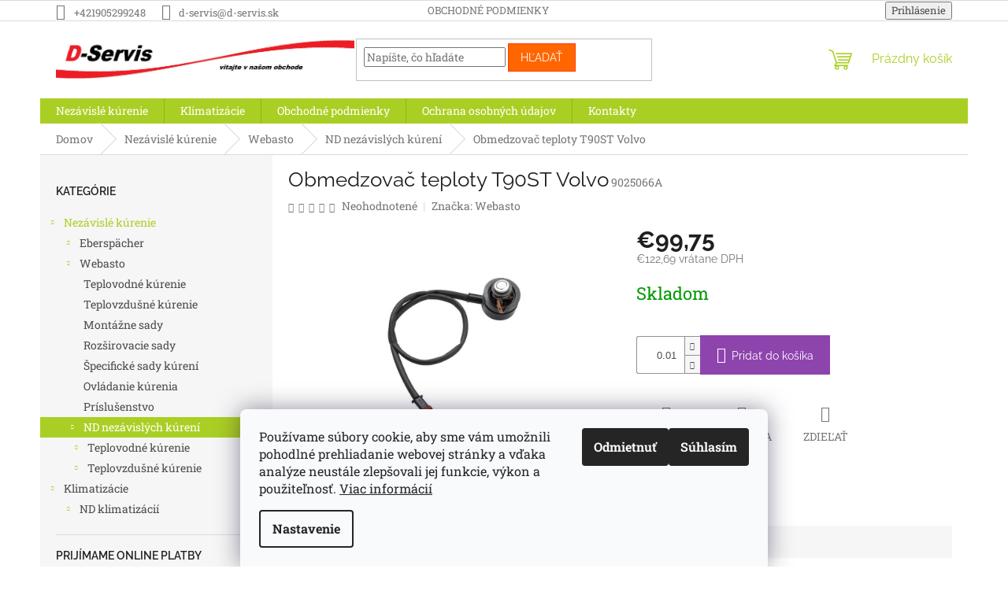

--- FILE ---
content_type: text/html; charset=utf-8
request_url: https://shop.d-servis.sk/nd-nezavislych-kureni/obmedzovac-teploty-t90st-volvo/
body_size: 21286
content:
<!doctype html><html lang="sk" dir="ltr" class="header-background-light external-fonts-loaded"><head><meta charset="utf-8" /><meta name="viewport" content="width=device-width,initial-scale=1" /><title>Obmedzovač teploty T90ST Volvo - D-Servis E-shop</title><link rel="preconnect" href="https://cdn.myshoptet.com" /><link rel="dns-prefetch" href="https://cdn.myshoptet.com" /><link rel="preload" href="https://cdn.myshoptet.com/prj/dist/master/cms/libs/jquery/jquery-1.11.3.min.js" as="script" /><link href="https://cdn.myshoptet.com/prj/dist/master/cms/templates/frontend_templates/shared/css/font-face/roboto-slab.css" rel="stylesheet"><link href="https://cdn.myshoptet.com/prj/dist/master/cms/templates/frontend_templates/shared/css/font-face/raleway.css" rel="stylesheet"><link href="https://cdn.myshoptet.com/prj/dist/master/shop/dist/font-shoptet-11.css.62c94c7785ff2cea73b2.css" rel="stylesheet"><script>
dataLayer = [];
dataLayer.push({'shoptet' : {
    "pageId": 686,
    "pageType": "productDetail",
    "currency": "EUR",
    "currencyInfo": {
        "decimalSeparator": ",",
        "exchangeRate": 1,
        "priceDecimalPlaces": 2,
        "symbol": "\u20ac",
        "symbolLeft": 1,
        "thousandSeparator": " "
    },
    "language": "sk",
    "projectId": 25567,
    "product": {
        "id": 52,
        "guid": "76609c83-ef2a-11e2-ab60-ac162d8a2454",
        "hasVariants": false,
        "codes": [
            {
                "code": "9025066A"
            }
        ],
        "code": "9025066A",
        "name": "Obmedzova\u010d teploty T90ST Volvo",
        "appendix": "",
        "weight": 0,
        "manufacturer": "Webasto",
        "manufacturerGuid": "1EF53320CA366DA8AF6DDA0BA3DED3EE",
        "currentCategory": "Nez\u00e1visl\u00e9 k\u00farenie | Webasto | ND nez\u00e1visl\u00fdch k\u00faren\u00ed Webasto",
        "currentCategoryGuid": "f27556d5-ee1a-11e2-ab60-ac162d8a2454",
        "defaultCategory": "Nez\u00e1visl\u00e9 k\u00farenie | Webasto | ND nez\u00e1visl\u00fdch k\u00faren\u00ed Webasto",
        "defaultCategoryGuid": "f27556d5-ee1a-11e2-ab60-ac162d8a2454",
        "currency": "EUR",
        "priceWithVat": 122.69
    },
    "stocks": [
        {
            "id": "ext",
            "title": "Sklad",
            "isDeliveryPoint": 0,
            "visibleOnEshop": 1
        }
    ],
    "cartInfo": {
        "id": null,
        "freeShipping": false,
        "freeShippingFrom": null,
        "leftToFreeGift": {
            "formattedPrice": "\u20ac0",
            "priceLeft": 0
        },
        "freeGift": false,
        "leftToFreeShipping": {
            "priceLeft": null,
            "dependOnRegion": null,
            "formattedPrice": null
        },
        "discountCoupon": [],
        "getNoBillingShippingPrice": {
            "withoutVat": 0,
            "vat": 0,
            "withVat": 0
        },
        "cartItems": [],
        "taxMode": "ORDINARY"
    },
    "cart": [],
    "customer": {
        "priceRatio": 1,
        "priceListId": 1,
        "groupId": null,
        "registered": false,
        "mainAccount": false
    }
}});
dataLayer.push({'cookie_consent' : {
    "marketing": "denied",
    "analytics": "denied"
}});
document.addEventListener('DOMContentLoaded', function() {
    shoptet.consent.onAccept(function(agreements) {
        if (agreements.length == 0) {
            return;
        }
        dataLayer.push({
            'cookie_consent' : {
                'marketing' : (agreements.includes(shoptet.config.cookiesConsentOptPersonalisation)
                    ? 'granted' : 'denied'),
                'analytics': (agreements.includes(shoptet.config.cookiesConsentOptAnalytics)
                    ? 'granted' : 'denied')
            },
            'event': 'cookie_consent'
        });
    });
});
</script>
<meta property="og:type" content="website"><meta property="og:site_name" content="shop.d-servis.sk"><meta property="og:url" content="https://shop.d-servis.sk/nd-nezavislych-kureni/obmedzovac-teploty-t90st-volvo/"><meta property="og:title" content="Obmedzovač teploty T90ST Volvo - D-Servis E-shop"><meta name="author" content="D-Servis E-shop"><meta name="web_author" content="Shoptet.sk"><meta name="dcterms.rightsHolder" content="shop.d-servis.sk"><meta name="robots" content="index,follow"><meta property="og:image" content="https://cdn.myshoptet.com/usr/shop.d-servis.sk/user/shop/big/52(1)_obmedzovac-teploty-t90st-volvo.jpg?62e26937"><meta property="og:description" content="Obmedzovač teploty T90ST Volvo. "><meta name="description" content="Obmedzovač teploty T90ST Volvo. "><meta property="product:price:amount" content="122.69"><meta property="product:price:currency" content="EUR"><style>:root {--color-primary: #aacf24;--color-primary-h: 73;--color-primary-s: 70%;--color-primary-l: 48%;--color-primary-hover: #9bc20e;--color-primary-hover-h: 73;--color-primary-hover-s: 87%;--color-primary-hover-l: 41%;--color-secondary: #8e44ad;--color-secondary-h: 282;--color-secondary-s: 44%;--color-secondary-l: 47%;--color-secondary-hover: #7e2fa1;--color-secondary-hover-h: 282;--color-secondary-hover-s: 55%;--color-secondary-hover-l: 41%;--color-tertiary: #ff6600;--color-tertiary-h: 24;--color-tertiary-s: 100%;--color-tertiary-l: 50%;--color-tertiary-hover: #ff3c00;--color-tertiary-hover-h: 14;--color-tertiary-hover-s: 100%;--color-tertiary-hover-l: 50%;--color-header-background: #ffffff;--template-font: "Roboto Slab";--template-headings-font: "Raleway";--header-background-url: none;--cookies-notice-background: #F8FAFB;--cookies-notice-color: #252525;--cookies-notice-button-hover: #27263f;--cookies-notice-link-hover: #3b3a5f;--templates-update-management-preview-mode-content: "Náhľad aktualizácií šablóny je aktívny pre váš prehliadač."}</style>
    
    <link href="https://cdn.myshoptet.com/prj/dist/master/shop/dist/main-11.less.5a24dcbbdabfd189c152.css" rel="stylesheet" />
                <link href="https://cdn.myshoptet.com/prj/dist/master/shop/dist/mobile-header-v1-11.less.1ee105d41b5f713c21aa.css" rel="stylesheet" />
    
    <script>var shoptet = shoptet || {};</script>
    <script src="https://cdn.myshoptet.com/prj/dist/master/shop/dist/main-3g-header.js.05f199e7fd2450312de2.js"></script>
<!-- User include --><!-- /User include --><link rel="shortcut icon" href="/favicon.ico" type="image/x-icon" /><link rel="canonical" href="https://shop.d-servis.sk/nd-nezavislych-kureni/obmedzovac-teploty-t90st-volvo/" /><style>/* custom background */@media (min-width: 992px) {body {background-color: #ffffff ;background-position: top center;background-repeat: no-repeat;background-attachment: scroll;}}</style>    <!-- Global site tag (gtag.js) - Google Analytics -->
    <script async src="https://www.googletagmanager.com/gtag/js?id=UA-67697219-1"></script>
    <script>
        
        window.dataLayer = window.dataLayer || [];
        function gtag(){dataLayer.push(arguments);}
        

                    console.debug('default consent data');

            gtag('consent', 'default', {"ad_storage":"denied","analytics_storage":"denied","ad_user_data":"denied","ad_personalization":"denied","wait_for_update":500});
            dataLayer.push({
                'event': 'default_consent'
            });
        
        gtag('js', new Date());

                gtag('config', 'UA-67697219-1', { 'groups': "UA" });
        
        
        
        
        
        
        
        
                gtag('set', 'currency', 'EUR');

        gtag('event', 'view_item', {
            "send_to": "UA",
            "items": [
                {
                    "id": "9025066A",
                    "name": "Obmedzova\u010d teploty T90ST Volvo",
                    "category": "Nez\u00e1visl\u00e9 k\u00farenie \/ Webasto \/ ND nez\u00e1visl\u00fdch k\u00faren\u00ed Webasto",
                                        "brand": "Webasto",
                                                            "price": 99.75
                }
            ]
        });
        
        
        
        
        
        
        
        
        
        
        
        
        document.addEventListener('DOMContentLoaded', function() {
            if (typeof shoptet.tracking !== 'undefined') {
                for (var id in shoptet.tracking.bannersList) {
                    gtag('event', 'view_promotion', {
                        "send_to": "UA",
                        "promotions": [
                            {
                                "id": shoptet.tracking.bannersList[id].id,
                                "name": shoptet.tracking.bannersList[id].name,
                                "position": shoptet.tracking.bannersList[id].position
                            }
                        ]
                    });
                }
            }

            shoptet.consent.onAccept(function(agreements) {
                if (agreements.length !== 0) {
                    console.debug('gtag consent accept');
                    var gtagConsentPayload =  {
                        'ad_storage': agreements.includes(shoptet.config.cookiesConsentOptPersonalisation)
                            ? 'granted' : 'denied',
                        'analytics_storage': agreements.includes(shoptet.config.cookiesConsentOptAnalytics)
                            ? 'granted' : 'denied',
                                                                                                'ad_user_data': agreements.includes(shoptet.config.cookiesConsentOptPersonalisation)
                            ? 'granted' : 'denied',
                        'ad_personalization': agreements.includes(shoptet.config.cookiesConsentOptPersonalisation)
                            ? 'granted' : 'denied',
                        };
                    console.debug('update consent data', gtagConsentPayload);
                    gtag('consent', 'update', gtagConsentPayload);
                    dataLayer.push(
                        { 'event': 'update_consent' }
                    );
                }
            });
        });
    </script>
</head><body class="desktop id-686 in-nd-nezavislych-kureni template-11 type-product type-detail multiple-columns-body columns-3 ums_forms_redesign--off ums_a11y_category_page--on ums_discussion_rating_forms--off ums_flags_display_unification--on ums_a11y_login--on mobile-header-version-1"><noscript>
    <style>
        #header {
            padding-top: 0;
            position: relative !important;
            top: 0;
        }
        .header-navigation {
            position: relative !important;
        }
        .overall-wrapper {
            margin: 0 !important;
        }
        body:not(.ready) {
            visibility: visible !important;
        }
    </style>
    <div class="no-javascript">
        <div class="no-javascript__title">Musíte zmeniť nastavenie vášho prehliadača</div>
        <div class="no-javascript__text">Pozrite sa na: <a href="https://www.google.com/support/bin/answer.py?answer=23852">Ako povoliť JavaScript vo vašom prehliadači</a>.</div>
        <div class="no-javascript__text">Ak používate software na blokovanie reklám, možno bude potrebné, aby ste povolili JavaScript z tejto stránky.</div>
        <div class="no-javascript__text">Ďakujeme.</div>
    </div>
</noscript>

        <div id="fb-root"></div>
        <script>
            window.fbAsyncInit = function() {
                FB.init({
//                    appId            : 'your-app-id',
                    autoLogAppEvents : true,
                    xfbml            : true,
                    version          : 'v19.0'
                });
            };
        </script>
        <script async defer crossorigin="anonymous" src="https://connect.facebook.net/sk_SK/sdk.js"></script>    <div class="siteCookies siteCookies--bottom siteCookies--light js-siteCookies" role="dialog" data-testid="cookiesPopup" data-nosnippet>
        <div class="siteCookies__form">
            <div class="siteCookies__content">
                <div class="siteCookies__text">
                    Používame súbory cookie, aby sme vám umožnili pohodlné prehliadanie webovej stránky a vďaka analýze neustále zlepšovali jej funkcie, výkon a použiteľnosť. <a href="https://shop.d-servis.sk/ochrana-osobnych-udajov/" target="_blank" rel="noopener noreferrer">Viac informácií</a><br /><span style="font-size: 8pt;"></span>
<div id="gtx-trans" style="position: absolute; left: 174px; top: 64.2188px;"> </div>
                </div>
                <p class="siteCookies__links">
                    <button class="siteCookies__link js-cookies-settings" aria-label="Nastavenia cookies" data-testid="cookiesSettings">Nastavenie</button>
                </p>
            </div>
            <div class="siteCookies__buttonWrap">
                                    <button class="siteCookies__button js-cookiesConsentSubmit" value="reject" aria-label="Odmietnuť cookies" data-testid="buttonCookiesReject">Odmietnuť</button>
                                <button class="siteCookies__button js-cookiesConsentSubmit" value="all" aria-label="Prijať cookies" data-testid="buttonCookiesAccept">Súhlasím</button>
            </div>
        </div>
        <script>
            document.addEventListener("DOMContentLoaded", () => {
                const siteCookies = document.querySelector('.js-siteCookies');
                document.addEventListener("scroll", shoptet.common.throttle(() => {
                    const st = document.documentElement.scrollTop;
                    if (st > 1) {
                        siteCookies.classList.add('siteCookies--scrolled');
                    } else {
                        siteCookies.classList.remove('siteCookies--scrolled');
                    }
                }, 100));
            });
        </script>
    </div>
<a href="#content" class="skip-link sr-only">Prejsť na obsah</a><div class="overall-wrapper"><div class="user-action"><div class="container">
    <div class="user-action-in">
                    <div id="login" class="user-action-login popup-widget login-widget" role="dialog" aria-labelledby="loginHeading">
        <div class="popup-widget-inner">
                            <h2 id="loginHeading">Prihlásenie k vášmu účtu</h2><div id="customerLogin"><form action="/action/Customer/Login/" method="post" id="formLoginIncluded" class="csrf-enabled formLogin" data-testid="formLogin"><input type="hidden" name="referer" value="" /><div class="form-group"><div class="input-wrapper email js-validated-element-wrapper no-label"><input type="email" name="email" class="form-control" autofocus placeholder="E-mailová adresa (napr. jan@novak.sk)" data-testid="inputEmail" autocomplete="email" required /></div></div><div class="form-group"><div class="input-wrapper password js-validated-element-wrapper no-label"><input type="password" name="password" class="form-control" placeholder="Heslo" data-testid="inputPassword" autocomplete="current-password" required /><span class="no-display">Nemôžete vyplniť toto pole</span><input type="text" name="surname" value="" class="no-display" /></div></div><div class="form-group"><div class="login-wrapper"><button type="submit" class="btn btn-secondary btn-text btn-login" data-testid="buttonSubmit">Prihlásiť sa</button><div class="password-helper"><a href="/registracia/" data-testid="signup" rel="nofollow">Nová registrácia</a><a href="/klient/zabudnute-heslo/" rel="nofollow">Zabudnuté heslo</a></div></div></div></form>
</div>                    </div>
    </div>

                            <div id="cart-widget" class="user-action-cart popup-widget cart-widget loader-wrapper" data-testid="popupCartWidget" role="dialog" aria-hidden="true">
    <div class="popup-widget-inner cart-widget-inner place-cart-here">
        <div class="loader-overlay">
            <div class="loader"></div>
        </div>
    </div>

    <div class="cart-widget-button">
        <a href="/kosik/" class="btn btn-conversion" id="continue-order-button" rel="nofollow" data-testid="buttonNextStep">Pokračovať do košíka</a>
    </div>
</div>
            </div>
</div>
</div><div class="top-navigation-bar" data-testid="topNavigationBar">

    <div class="container">

        <div class="top-navigation-contacts">
            <strong>Zákaznícka podpora:</strong><a href="tel:+421905299248" class="project-phone" aria-label="Zavolať na +421905299248" data-testid="contactboxPhone"><span>+421905299248</span></a><a href="mailto:d-servis@d-servis.sk" class="project-email" data-testid="contactboxEmail"><span>d-servis@d-servis.sk</span></a>        </div>

                            <div class="top-navigation-menu">
                <div class="top-navigation-menu-trigger"></div>
                <ul class="top-navigation-bar-menu">
                                            <li class="top-navigation-menu-item-39">
                            <a href="/obchodne-podmienky/">Obchodné podmienky</a>
                        </li>
                                    </ul>
                <ul class="top-navigation-bar-menu-helper"></ul>
            </div>
        
        <div class="top-navigation-tools">
            <div class="responsive-tools">
                <a href="#" class="toggle-window" data-target="search" aria-label="Hľadať" data-testid="linkSearchIcon"></a>
                                                            <a href="#" class="toggle-window" data-target="login"></a>
                                                    <a href="#" class="toggle-window" data-target="navigation" aria-label="Menu" data-testid="hamburgerMenu"></a>
            </div>
                        <button class="top-nav-button top-nav-button-login toggle-window" type="button" data-target="login" aria-haspopup="dialog" aria-controls="login" aria-expanded="false" data-testid="signin"><span>Prihlásenie</span></button>        </div>

    </div>

</div>
<header id="header"><div class="container navigation-wrapper">
    <div class="header-top">
        <div class="site-name-wrapper">
            <div class="site-name"><a href="/" data-testid="linkWebsiteLogo"><img src="https://cdn.myshoptet.com/usr/shop.d-servis.sk/user/logos/logo_d-servis_vii.png" alt="D-Servis E-shop" fetchpriority="low" /></a></div>        </div>
        <div class="search" itemscope itemtype="https://schema.org/WebSite">
            <meta itemprop="headline" content="ND nezávislých kúrení Webasto"/><meta itemprop="url" content="https://shop.d-servis.sk"/><meta itemprop="text" content="Obmedzovač teploty T90ST Volvo. "/>            <form action="/action/ProductSearch/prepareString/" method="post"
    id="formSearchForm" class="search-form compact-form js-search-main"
    itemprop="potentialAction" itemscope itemtype="https://schema.org/SearchAction" data-testid="searchForm">
    <fieldset>
        <meta itemprop="target"
            content="https://shop.d-servis.sk/vyhladavanie/?string={string}"/>
        <input type="hidden" name="language" value="sk"/>
        
            
<input
    type="search"
    name="string"
        class="query-input form-control search-input js-search-input"
    placeholder="Napíšte, čo hľadáte"
    autocomplete="off"
    required
    itemprop="query-input"
    aria-label="Vyhľadávanie"
    data-testid="searchInput"
>
            <button type="submit" class="btn btn-default" data-testid="searchBtn">Hľadať</button>
        
    </fieldset>
</form>
        </div>
        <div class="navigation-buttons">
                
    <a href="/kosik/" class="btn btn-icon toggle-window cart-count" data-target="cart" data-hover="true" data-redirect="true" data-testid="headerCart" rel="nofollow" aria-haspopup="dialog" aria-expanded="false" aria-controls="cart-widget">
        
                <span class="sr-only">Nákupný košík</span>
        
            <span class="cart-price visible-lg-inline-block" data-testid="headerCartPrice">
                                    Prázdny košík                            </span>
        
    
            </a>
        </div>
    </div>
    <nav id="navigation" aria-label="Hlavné menu" data-collapsible="true"><div class="navigation-in menu"><ul class="menu-level-1" role="menubar" data-testid="headerMenuItems"><li class="menu-item-682 ext" role="none"><a href="/nezavisle-kurenie/" data-testid="headerMenuItem" role="menuitem" aria-haspopup="true" aria-expanded="false"><b>Nezávislé kúrenie</b><span class="submenu-arrow"></span></a><ul class="menu-level-2" aria-label="Nezávislé kúrenie" tabindex="-1" role="menu"><li class="menu-item-853 has-third-level" role="none"><a href="/eberspacher/" class="menu-image" data-testid="headerMenuItem" tabindex="-1" aria-hidden="true"><img src="data:image/svg+xml,%3Csvg%20width%3D%22140%22%20height%3D%22100%22%20xmlns%3D%22http%3A%2F%2Fwww.w3.org%2F2000%2Fsvg%22%3E%3C%2Fsvg%3E" alt="" aria-hidden="true" width="140" height="100"  data-src="https://cdn.myshoptet.com/usr/shop.d-servis.sk/user/categories/thumb/eberspacher-vector-logo.png" fetchpriority="low" /></a><div><a href="/eberspacher/" data-testid="headerMenuItem" role="menuitem"><span>Eberspächer</span></a>
                                                    <ul class="menu-level-3" role="menu">
                                                                    <li class="menu-item-859" role="none">
                                        <a href="/teplovzdusne-kurenie-3/" data-testid="headerMenuItem" role="menuitem">
                                            Teplovzdušné kúrenie</a>,                                    </li>
                                                                    <li class="menu-item-920" role="none">
                                        <a href="/montazne-sady-eberspacher/" data-testid="headerMenuItem" role="menuitem">
                                            Montážne sady</a>,                                    </li>
                                                                    <li class="menu-item-862" role="none">
                                        <a href="/ovladanie-kurenia/" data-testid="headerMenuItem" role="menuitem">
                                            Ovládanie kúrenia</a>,                                    </li>
                                                                    <li class="menu-item-926" role="none">
                                        <a href="/nd-nezavislych-kureni-eberspacher/" data-testid="headerMenuItem" role="menuitem">
                                            ND nezávislých kúrení</a>                                    </li>
                                                            </ul>
                        </div></li><li class="menu-item-684 has-third-level" role="none"><a href="/webasto/" class="menu-image" data-testid="headerMenuItem" tabindex="-1" aria-hidden="true"><img src="data:image/svg+xml,%3Csvg%20width%3D%22140%22%20height%3D%22100%22%20xmlns%3D%22http%3A%2F%2Fwww.w3.org%2F2000%2Fsvg%22%3E%3C%2Fsvg%3E" alt="" aria-hidden="true" width="140" height="100"  data-src="https://cdn.myshoptet.com/usr/shop.d-servis.sk/user/categories/thumb/webasto.png" fetchpriority="low" /></a><div><a href="/webasto/" data-testid="headerMenuItem" role="menuitem"><span>Webasto</span></a>
                                                    <ul class="menu-level-3" role="menu">
                                                                    <li class="menu-item-693" role="none">
                                        <a href="/teplovodne-kurenie-2/" data-testid="headerMenuItem" role="menuitem">
                                            Teplovodné kúrenie</a>,                                    </li>
                                                                    <li class="menu-item-694" role="none">
                                        <a href="/teplovzdusne-kurenie-2/" data-testid="headerMenuItem" role="menuitem">
                                            Teplovzdušné kúrenie</a>,                                    </li>
                                                                    <li class="menu-item-696" role="none">
                                        <a href="/montazne-sady/" data-testid="headerMenuItem" role="menuitem">
                                            Montážne sady</a>,                                    </li>
                                                                    <li class="menu-item-697" role="none">
                                        <a href="/rozsirovacie-sady/" data-testid="headerMenuItem" role="menuitem">
                                            Rozširovacie sady</a>,                                    </li>
                                                                    <li class="menu-item-695" role="none">
                                        <a href="/specificke-sady-kureni/" data-testid="headerMenuItem" role="menuitem">
                                            Špecifické sady kúrení</a>,                                    </li>
                                                                    <li class="menu-item-700" role="none">
                                        <a href="/ovladania-kureni/" data-testid="headerMenuItem" role="menuitem">
                                            Ovládanie kúrenia</a>,                                    </li>
                                                                    <li class="menu-item-687" role="none">
                                        <a href="/prislusenstvo/" data-testid="headerMenuItem" role="menuitem">
                                            Príslušenstvo</a>,                                    </li>
                                                                    <li class="menu-item-686" role="none">
                                        <a href="/nd-nezavislych-kureni/" class="active" data-testid="headerMenuItem" role="menuitem">
                                            ND nezávislých kúrení</a>                                    </li>
                                                            </ul>
                        </div></li></ul></li>
<li class="menu-item-683 ext" role="none"><a href="/klimatizacie/" data-testid="headerMenuItem" role="menuitem" aria-haspopup="true" aria-expanded="false"><b>Klimatizácie</b><span class="submenu-arrow"></span></a><ul class="menu-level-2" aria-label="Klimatizácie" tabindex="-1" role="menu"><li class="menu-item-688 has-third-level" role="none"><a href="/nd-klimatizacii/" class="menu-image" data-testid="headerMenuItem" tabindex="-1" aria-hidden="true"><img src="data:image/svg+xml,%3Csvg%20width%3D%22140%22%20height%3D%22100%22%20xmlns%3D%22http%3A%2F%2Fwww.w3.org%2F2000%2Fsvg%22%3E%3C%2Fsvg%3E" alt="" aria-hidden="true" width="140" height="100"  data-src="https://cdn.myshoptet.com/prj/dist/master/cms/templates/frontend_templates/00/img/folder.svg" fetchpriority="low" /></a><div><a href="/nd-klimatizacii/" data-testid="headerMenuItem" role="menuitem"><span>ND klimatizácií</span></a>
                                                    <ul class="menu-level-3" role="menu">
                                                                    <li class="menu-item-704" role="none">
                                        <a href="/dehydratory/" data-testid="headerMenuItem" role="menuitem">
                                            Dehydrátory</a>,                                    </li>
                                                                    <li class="menu-item-823" role="none">
                                        <a href="/expanzne-ventily/" data-testid="headerMenuItem" role="menuitem">
                                            Expanzné ventily</a>,                                    </li>
                                                                    <li class="menu-item-705" role="none">
                                        <a href="/kompresory/" data-testid="headerMenuItem" role="menuitem">
                                            Kompresory</a>,                                    </li>
                                                                    <li class="menu-item-772" role="none">
                                        <a href="/diely-kompresorov/" data-testid="headerMenuItem" role="menuitem">
                                            Kompresory diely</a>,                                    </li>
                                                                    <li class="menu-item-707" role="none">
                                        <a href="/kondenzatory/" data-testid="headerMenuItem" role="menuitem">
                                            Kondenzátory</a>,                                    </li>
                                                                    <li class="menu-item-710" role="none">
                                        <a href="/nite-cool/" data-testid="headerMenuItem" role="menuitem">
                                            Nite Cool</a>,                                    </li>
                                                                    <li class="menu-item-703" role="none">
                                        <a href="/pelove-filtre/" data-testid="headerMenuItem" role="menuitem">
                                            Peľové filtre</a>,                                    </li>
                                                                    <li class="menu-item-702" role="none">
                                        <a href="/presostaty/" data-testid="headerMenuItem" role="menuitem">
                                            Presostaty</a>,                                    </li>
                                                                    <li class="menu-item-716" role="none">
                                        <a href="/riadenie/" data-testid="headerMenuItem" role="menuitem">
                                            Riadenie</a>,                                    </li>
                                                                    <li class="menu-item-817" role="none">
                                        <a href="/rozsirovacie-adaptery/" data-testid="headerMenuItem" role="menuitem">
                                            Rozširovacie adaptéry</a>,                                    </li>
                                                                    <li class="menu-item-714" role="none">
                                        <a href="/spojky-kompresorov/" data-testid="headerMenuItem" role="menuitem">
                                            Spojky kompresorov</a>,                                    </li>
                                                                    <li class="menu-item-709" role="none">
                                        <a href="/vedenie-chladiva/" data-testid="headerMenuItem" role="menuitem">
                                            Vedenie chladiva</a>,                                    </li>
                                                                    <li class="menu-item-706" role="none">
                                        <a href="/ventilatory/" data-testid="headerMenuItem" role="menuitem">
                                            Ventilátory</a>                                    </li>
                                                            </ul>
                        </div></li></ul></li>
<li class="menu-item-39" role="none"><a href="/obchodne-podmienky/" data-testid="headerMenuItem" role="menuitem" aria-expanded="false"><b>Obchodné podmienky</b></a></li>
<li class="menu-item-845" role="none"><a href="/ochrana-osobnych-udajov/" data-testid="headerMenuItem" role="menuitem" aria-expanded="false"><b>Ochrana osobných údajov</b></a></li>
<li class="menu-item-29" role="none"><a href="/kontakty/" data-testid="headerMenuItem" role="menuitem" aria-expanded="false"><b>Kontakty</b></a></li>
</ul>
    <ul class="navigationActions" role="menu">
                            <li role="none">
                                    <a href="/login/?backTo=%2Fnd-nezavislych-kureni%2Fobmedzovac-teploty-t90st-volvo%2F" rel="nofollow" data-testid="signin" role="menuitem"><span>Prihlásenie</span></a>
                            </li>
                        </ul>
</div><span class="navigation-close"></span></nav><div class="menu-helper" data-testid="hamburgerMenu"><span>Viac</span></div>
</div></header><!-- / header -->


                    <div class="container breadcrumbs-wrapper">
            <div class="breadcrumbs" itemscope itemtype="https://schema.org/BreadcrumbList">
                                                                            <span id="navigation-first" data-basetitle="D-Servis E-shop" itemprop="itemListElement" itemscope itemtype="https://schema.org/ListItem">
                <a href="/" itemprop="item" ><span itemprop="name">Domov</span></a>
                <span class="navigation-bullet">/</span>
                <meta itemprop="position" content="1" />
            </span>
                                <span id="navigation-1" itemprop="itemListElement" itemscope itemtype="https://schema.org/ListItem">
                <a href="/nezavisle-kurenie/" itemprop="item" data-testid="breadcrumbsSecondLevel"><span itemprop="name">Nezávislé kúrenie</span></a>
                <span class="navigation-bullet">/</span>
                <meta itemprop="position" content="2" />
            </span>
                                <span id="navigation-2" itemprop="itemListElement" itemscope itemtype="https://schema.org/ListItem">
                <a href="/webasto/" itemprop="item" data-testid="breadcrumbsSecondLevel"><span itemprop="name">Webasto</span></a>
                <span class="navigation-bullet">/</span>
                <meta itemprop="position" content="3" />
            </span>
                                <span id="navigation-3" itemprop="itemListElement" itemscope itemtype="https://schema.org/ListItem">
                <a href="/nd-nezavislych-kureni/" itemprop="item" data-testid="breadcrumbsSecondLevel"><span itemprop="name">ND nezávislých kúrení</span></a>
                <span class="navigation-bullet">/</span>
                <meta itemprop="position" content="4" />
            </span>
                                            <span id="navigation-4" itemprop="itemListElement" itemscope itemtype="https://schema.org/ListItem" data-testid="breadcrumbsLastLevel">
                <meta itemprop="item" content="https://shop.d-servis.sk/nd-nezavislych-kureni/obmedzovac-teploty-t90st-volvo/" />
                <meta itemprop="position" content="5" />
                <span itemprop="name" data-title="Obmedzovač teploty T90ST Volvo">Obmedzovač teploty T90ST Volvo <span class="appendix"></span></span>
            </span>
            </div>
        </div>
    
<div id="content-wrapper" class="container content-wrapper">
    
    <div class="content-wrapper-in">
                                                <aside class="sidebar sidebar-left"  data-testid="sidebarMenu">
                                                                                                <div class="sidebar-inner">
                                                                                                        <div class="box box-bg-variant box-categories">    <div class="skip-link__wrapper">
        <span id="categories-start" class="skip-link__target js-skip-link__target sr-only" tabindex="-1">&nbsp;</span>
        <a href="#categories-end" class="skip-link skip-link--start sr-only js-skip-link--start">Preskočiť kategórie</a>
    </div>

<h4>Kategórie</h4>


<div id="categories"><div class="categories cat-01 expandable active expanded" id="cat-682"><div class="topic child-active"><a href="/nezavisle-kurenie/">Nezávislé kúrenie<span class="cat-trigger">&nbsp;</span></a></div>

                    <ul class=" active expanded">
                                        <li class="
                                 expandable                                 external">
                <a href="/eberspacher/">
                    Eberspächer
                    <span class="cat-trigger">&nbsp;</span>                </a>
                                                            

    
                                                </li>
                                <li class="
                                 expandable                 expanded                ">
                <a href="/webasto/">
                    Webasto
                    <span class="cat-trigger">&nbsp;</span>                </a>
                                                            

                    <ul class=" active expanded">
                                        <li >
                <a href="/teplovodne-kurenie-2/">
                    Teplovodné kúrenie
                                    </a>
                                                                </li>
                                <li >
                <a href="/teplovzdusne-kurenie-2/">
                    Teplovzdušné kúrenie
                                    </a>
                                                                </li>
                                <li >
                <a href="/montazne-sady/">
                    Montážne sady
                                    </a>
                                                                </li>
                                <li >
                <a href="/rozsirovacie-sady/">
                    Rozširovacie sady
                                    </a>
                                                                </li>
                                <li >
                <a href="/specificke-sady-kureni/">
                    Špecifické sady kúrení
                                    </a>
                                                                </li>
                                <li >
                <a href="/ovladania-kureni/">
                    Ovládanie kúrenia
                                    </a>
                                                                </li>
                                <li >
                <a href="/prislusenstvo/">
                    Príslušenstvo
                                    </a>
                                                                </li>
                                <li class="
                active                  expandable                 expanded                ">
                <a href="/nd-nezavislych-kureni/">
                    ND nezávislých kúrení
                    <span class="cat-trigger">&nbsp;</span>                </a>
                                                            

                    <ul class=" active expanded">
                                        <li class="
                                 expandable                                 external">
                <a href="/teplovodne-kurenie/">
                    Teplovodné kúrenie
                    <span class="cat-trigger">&nbsp;</span>                </a>
                                                            

    
                                                </li>
                                <li class="
                                 expandable                                 external">
                <a href="/teplovzdusne-kurenie/">
                    Teplovzdušné kúrenie
                    <span class="cat-trigger">&nbsp;</span>                </a>
                                                            

    
                                                </li>
                </ul>
    
                                                </li>
                </ul>
    
                                                </li>
                </ul>
    </div><div class="categories cat-02 expandable expanded" id="cat-683"><div class="topic"><a href="/klimatizacie/">Klimatizácie<span class="cat-trigger">&nbsp;</span></a></div>

                    <ul class=" expanded">
                                        <li class="
                                 expandable                                 external">
                <a href="/nd-klimatizacii/">
                    ND klimatizácií
                    <span class="cat-trigger">&nbsp;</span>                </a>
                                                            

    
                                                </li>
                </ul>
    </div>        </div>

    <div class="skip-link__wrapper">
        <a href="#categories-start" class="skip-link skip-link--end sr-only js-skip-link--end" tabindex="-1" hidden>Preskočiť kategórie</a>
        <span id="categories-end" class="skip-link__target js-skip-link__target sr-only" tabindex="-1">&nbsp;</span>
    </div>
</div>
                                                                                                            <div class="box box-bg-default box-sm box-onlinePayments"><h4><span>Prijímame online platby</span></h4>
<p class="text-center">
    <img src="data:image/svg+xml,%3Csvg%20width%3D%22148%22%20height%3D%2234%22%20xmlns%3D%22http%3A%2F%2Fwww.w3.org%2F2000%2Fsvg%22%3E%3C%2Fsvg%3E" alt="Logá kreditných kariet" width="148" height="34"  data-src="https://cdn.myshoptet.com/prj/dist/master/cms/img/common/payment_logos/payments.png" fetchpriority="low" />
</p>
</div>
                                                                                                                                                                            <div class="box box-bg-variant box-sm box-contact"><h4><span>Kontakt</span></h4>


    <div class="contact-box no-image" data-testid="contactbox">
                
        <ul>
                            <li>
                    <span class="mail" data-testid="contactboxEmail">
                                                    <a href="mailto:d-servis&#64;d-servis.sk">d-servis<!---->&#64;<!---->d-servis.sk</a>
                                            </span>
                </li>
            
                            <li>
                    <span class="tel">
                                                                                <a href="tel:+421905299248" aria-label="Zavolať na +421905299248" data-testid="contactboxPhone">
                                +421905299248
                            </a>
                                            </span>
                </li>
            
                            <li>
                    <span class="cellphone">
                                                                                <a href="tel:+421907738119" aria-label="Zavolať na +421907738119" data-testid="contactboxCellphone">
                                +421907738119
                            </a>
                                            </span>
                </li>
            
            

                
                
                
                
                
                
                
            

        </ul>

    </div>


<script type="application/ld+json">
    {
        "@context" : "https://schema.org",
        "@type" : "Organization",
        "name" : "D-Servis E-shop",
        "url" : "https://shop.d-servis.sk",
                "employee" : "",
                    "email" : "d-servis@d-servis.sk",
                            "telephone" : "+421905299248",
                                
                                                    "sameAs" : ["\", \"\", \""]
            }
</script>
</div>
                                                                                                            <div class="box box-bg-default box-sm box-toplist">    <div id="toplist">
        <h4><span>Toplist</span></h4>
        <div class="text-center">
            
        </div>
    </div>
</div>
                                                                                                            <div class="box box-bg-variant box-sm box-facebook">    </div>
                                                                    </div>
                                                            </aside>
                            <main id="content" class="content narrow">
                            
<div class="p-detail" itemscope itemtype="https://schema.org/Product">

    
    <meta itemprop="name" content="Obmedzovač teploty T90ST Volvo" />
    <meta itemprop="category" content="Úvodná stránka &gt; Nezávislé kúrenie &gt; Webasto &gt; ND nezávislých kúrení &gt; Obmedzovač teploty T90ST Volvo" />
    <meta itemprop="url" content="https://shop.d-servis.sk/nd-nezavislych-kureni/obmedzovac-teploty-t90st-volvo/" />
    <meta itemprop="image" content="https://cdn.myshoptet.com/usr/shop.d-servis.sk/user/shop/big/52(1)_obmedzovac-teploty-t90st-volvo.jpg?62e26937" />
                <span class="js-hidden" itemprop="manufacturer" itemscope itemtype="https://schema.org/Organization">
            <meta itemprop="name" content="Webasto" />
        </span>
        <span class="js-hidden" itemprop="brand" itemscope itemtype="https://schema.org/Brand">
            <meta itemprop="name" content="Webasto" />
        </span>
                                        
        <div class="p-detail-inner">

        <div class="p-detail-inner-header">
            <h1>
                  Obmedzovač teploty T90ST Volvo            </h1>

                <span class="p-code">
        <span class="p-code-label">Kód:</span>
                    <span>9025066A</span>
            </span>
        </div>

        <form action="/action/Cart/addCartItem/" method="post" id="product-detail-form" class="pr-action csrf-enabled" data-testid="formProduct">

            <meta itemprop="productID" content="52" /><meta itemprop="identifier" content="76609c83-ef2a-11e2-ab60-ac162d8a2454" /><meta itemprop="sku" content="9025066A" /><span itemprop="offers" itemscope itemtype="https://schema.org/Offer"><link itemprop="availability" href="https://schema.org/InStock" /><meta itemprop="url" content="https://shop.d-servis.sk/nd-nezavislych-kureni/obmedzovac-teploty-t90st-volvo/" /><meta itemprop="price" content="122.69" /><meta itemprop="priceCurrency" content="EUR" /><link itemprop="itemCondition" href="https://schema.org/NewCondition" /><meta itemprop="warranty" content="2 roky" /></span><input type="hidden" name="productId" value="52" /><input type="hidden" name="priceId" value="52" /><input type="hidden" name="language" value="sk" />

            <div class="row product-top">

                <div class="col-xs-12">

                    <div class="p-detail-info">
                        
                                    <div class="stars-wrapper">
                
<span class="stars star-list">
                                                <a class="star star-off show-tooltip" title="            Hodnotenie:
            Neohodnotené    &lt;br /&gt;
                    Pre možnosť hodnotenia sa prosím prihláste            "
                   ></a>
                    
                                                <a class="star star-off show-tooltip" title="            Hodnotenie:
            Neohodnotené    &lt;br /&gt;
                    Pre možnosť hodnotenia sa prosím prihláste            "
                   ></a>
                    
                                                <a class="star star-off show-tooltip" title="            Hodnotenie:
            Neohodnotené    &lt;br /&gt;
                    Pre možnosť hodnotenia sa prosím prihláste            "
                   ></a>
                    
                                                <a class="star star-off show-tooltip" title="            Hodnotenie:
            Neohodnotené    &lt;br /&gt;
                    Pre možnosť hodnotenia sa prosím prihláste            "
                   ></a>
                    
                                                <a class="star star-off show-tooltip" title="            Hodnotenie:
            Neohodnotené    &lt;br /&gt;
                    Pre možnosť hodnotenia sa prosím prihláste            "
                   ></a>
                    
    </span>
            <span class="stars-label">
                                Neohodnotené                    </span>
        </div>
    
                                                    <div><a href="/znacka/webasto/" data-testid="productCardBrandName">Značka: <span>Webasto</span></a></div>
                        
                    </div>

                </div>

                <div class="col-xs-12 col-lg-6 p-image-wrapper">

                    
                    <div class="p-image" style="" data-testid="mainImage">

                        

    


                        

<a href="https://cdn.myshoptet.com/usr/shop.d-servis.sk/user/shop/big/52(1)_obmedzovac-teploty-t90st-volvo.jpg?62e26937" class="p-main-image cbox"><img src="https://cdn.myshoptet.com/usr/shop.d-servis.sk/user/shop/big/52(1)_obmedzovac-teploty-t90st-volvo.jpg?62e26937" alt="Obmedzovač teploty T90ST Volvo" width="1024" height="768"  fetchpriority="high" />
</a>                    </div>

                    
                </div>

                <div class="col-xs-12 col-lg-6 p-info-wrapper">

                    
                    
                        <div class="p-final-price-wrapper">

                                                                                    <strong class="price-final" data-testid="productCardPrice">
            <span class="price-final-holder">
                €99,75
    

        </span>
    </strong>
                                <span class="price-additional">
                                        €122,69
            vrátane DPH                            </span>
                                <span class="price-measure">
                    
                        </span>
                            

                        </div>

                    
                    
                                                                                    <div class="availability-value" title="Dostupnosť">
                                    

    
    <span class="availability-label" style="color: #009901" data-testid="labelAvailability">
                    Skladom            </span>
    
                                </div>
                                                    
                        <table class="detail-parameters">
                            <tbody>
                            
                            
                            
                                                                                    </tbody>
                        </table>

                                                                            
                            <div class="add-to-cart" data-testid="divAddToCart">
                
<span class="quantity">
    <span
        class="increase-tooltip js-increase-tooltip"
        data-trigger="manual"
        data-container="body"
        data-original-title="Nie je možné zakúpiť viac než 9999 ks."
        aria-hidden="true"
        role="tooltip"
        data-testid="tooltip">
    </span>

    <span
        class="decrease-tooltip js-decrease-tooltip"
        data-trigger="manual"
        data-container="body"
        data-original-title="Minimálne množstvo, ktoré je možné zakúpiť je 0.01 ks."
        aria-hidden="true"
        role="tooltip"
        data-testid="tooltip">
    </span>
    <label>
        <input
            type="number"
            name="amount"
            value="0.01"
            class="amount"
            autocomplete="off"
            data-decimals="2"
                        step="0.01"
            min="0.01"
            max="9999"
            aria-label="Množstvo"
            data-testid="cartAmount"/>
    </label>

    <button
        class="increase"
        type="button"
        aria-label="Zvýšiť množstvo o 0.01"
        data-testid="increase">
            <span class="increase__sign">&plus;</span>
    </button>

    <button
        class="decrease"
        type="button"
        aria-label="Znížiť množstvo o 0.01"
        data-testid="decrease">
            <span class="decrease__sign">&minus;</span>
    </button>
</span>
                    
    <button type="submit" class="btn btn-lg btn-conversion add-to-cart-button" data-testid="buttonAddToCart" aria-label="Pridať do košíka Obmedzovač teploty T90ST Volvo">Pridať do košíka</button>

            </div>
                    
                    
                    

                    
                    
                    <div class="social-buttons-wrapper">
                        <div class="link-icons" data-testid="productDetailActionIcons">
    <a href="#" class="link-icon print" title="Tlačiť produkt"><span>Tlač</span></a>
    <a href="/nd-nezavislych-kureni/obmedzovac-teploty-t90st-volvo:otazka/" class="link-icon chat" title="Hovoriť s predajcom" rel="nofollow"><span>Opýtať sa</span></a>
                <a href="#" class="link-icon share js-share-buttons-trigger" title="Zdieľať produkt"><span>Zdieľať</span></a>
    </div>
                            <div class="social-buttons no-display">
                    <div class="twitter">
                <script>
        window.twttr = (function(d, s, id) {
            var js, fjs = d.getElementsByTagName(s)[0],
                t = window.twttr || {};
            if (d.getElementById(id)) return t;
            js = d.createElement(s);
            js.id = id;
            js.src = "https://platform.twitter.com/widgets.js";
            fjs.parentNode.insertBefore(js, fjs);
            t._e = [];
            t.ready = function(f) {
                t._e.push(f);
            };
            return t;
        }(document, "script", "twitter-wjs"));
        </script>

<a
    href="https://twitter.com/share"
    class="twitter-share-button"
        data-lang="sk"
    data-url="https://shop.d-servis.sk/nd-nezavislych-kureni/obmedzovac-teploty-t90st-volvo/"
>Tweet</a>

            </div>
                    <div class="facebook">
                <div
            data-layout="button_count"
        class="fb-like"
        data-action="like"
        data-show-faces="false"
        data-share="false"
                        data-width="274"
        data-height="26"
    >
</div>

            </div>
                                <div class="close-wrapper">
        <a href="#" class="close-after js-share-buttons-trigger" title="Zdieľať produkt">Zavrieť</a>
    </div>

            </div>
                    </div>

                    
                </div>

            </div>

        </form>
    </div>

    
        
    
        
    <div class="shp-tabs-wrapper p-detail-tabs-wrapper">
        <div class="row">
            <div class="col-sm-12 shp-tabs-row responsive-nav">
                <div class="shp-tabs-holder">
    <ul id="p-detail-tabs" class="shp-tabs p-detail-tabs visible-links" role="tablist">
                            <li class="shp-tab active" data-testid="tabDescription">
                <a href="#description" class="shp-tab-link" role="tab" data-toggle="tab">Popis</a>
            </li>
                                                                                                                         <li class="shp-tab" data-testid="tabDiscussion">
                                <a href="#productDiscussion" class="shp-tab-link" role="tab" data-toggle="tab">Diskusia</a>
            </li>
                                        </ul>
</div>
            </div>
            <div class="col-sm-12 ">
                <div id="tab-content" class="tab-content">
                                                                                                            <div id="description" class="tab-pane fade in active" role="tabpanel">
        <div class="description-inner">
            <div class="basic-description">
                <h3>Podrobný popis</h3>
                                    <p>Popis produktu nie je dostupný</p>
                            </div>
            
            <div class="extended-description">
            <h3>Dodatočné parametre</h3>
            <table class="detail-parameters">
                <tbody>
                    <tr>
    <th>
        <span class="row-header-label">
            Kategória<span class="row-header-label-colon">:</span>
        </span>
    </th>
    <td>
        <a href="/nd-nezavislych-kureni/">ND nezávislých kúrení Webasto</a>    </td>
</tr>
    <tr>
        <th>
            <span class="row-header-label">
                Záruka<span class="row-header-label-colon">:</span>
            </span>
        </th>
        <td>
            2 roky
        </td>
    </tr>
            <tr>
            <th>
                <span class="row-header-label">
                                                                        T90ST Volvo<span class="row-header-label-colon">:</span>
                                                            </span>
            </th>
            <td></td>
        </tr>
                    </tbody>
            </table>
        </div>
    
        </div>
    </div>
                                                                                                                                                    <div id="productDiscussion" class="tab-pane fade" role="tabpanel" data-testid="areaDiscussion">
        <div id="discussionWrapper" class="discussion-wrapper unveil-wrapper" data-parent-tab="productDiscussion" data-testid="wrapperDiscussion">
                                    
    <div class="discussionContainer js-discussion-container" data-editorid="discussion">
                    <p data-testid="textCommentNotice">Buďte prvý, kto napíše príspevok k tejto položke.</p>
                            <p class="helpNote" data-testid="textCommentNotice">Len registrovaní používatelia môžu pridávať príspevky. Prosím <a href="/login/?backTo=%2Fnd-nezavislych-kureni%2Fobmedzovac-teploty-t90st-volvo%2F" title="Prihlásenie" rel="nofollow">prihláste sa</a> alebo sa <a href="/registracia/" title="Registrácie" rel="nofollow">zaregistrujte</a>.</p>
                                        <div id="discussion-form" class="discussion-form vote-form js-hidden">
                            <form action="/action/ProductDiscussion/addPost/" method="post" id="formDiscussion" data-testid="formDiscussion">
    <input type="hidden" name="formId" value="9" />
    <input type="hidden" name="discussionEntityId" value="52" />
            <div class="row">
        <div class="form-group col-xs-12 col-sm-6">
            <input type="text" name="fullName" value="" id="fullName" class="form-control" placeholder="Meno" data-testid="inputUserName"/>
                        <span class="no-display">Nevypĺňajte toto pole:</span>
            <input type="text" name="surname" value="" class="no-display" />
        </div>
        <div class="form-group js-validated-element-wrapper no-label col-xs-12 col-sm-6">
            <input type="email" name="email" value="" id="email" class="form-control js-validate-required" placeholder="E-mail" data-testid="inputEmail"/>
        </div>
        <div class="col-xs-12">
            <div class="form-group">
                <input type="text" name="title" id="title" class="form-control" placeholder="Názov" data-testid="inputTitle" />
            </div>
            <div class="form-group no-label js-validated-element-wrapper">
                <textarea name="message" id="message" class="form-control js-validate-required" rows="7" placeholder="Komentár" data-testid="inputMessage"></textarea>
            </div>
                                <div class="form-group js-validated-element-wrapper consents consents-first">
            <input
                type="checkbox"
                name="consents[]"
                id="discussionConsents5"
                value="5"
                                     class="required"                    data-special-message="validatorConsent"
                            />
                                        <label for="discussionConsents5" class="whole-width">
                                        <span class="required-asterisk"><span style="font-size: 14px; margin-right: 25px;">Súhlasím s <a href="http://shop.d-servis.sk/ochrana-osobnych-udajov/" target="_blank" rel="noopener noreferrer"> podmienkami spracovania osobných údajov</a></span></span>
                </label>
                    </div>
                            <fieldset class="box box-sm box-bg-default">
    <h4>Bezpečnostná kontrola</h4>
    <div class="form-group captcha-image">
        <img src="[data-uri]" alt="" data-testid="imageCaptcha" width="150" height="40"  fetchpriority="low" />
    </div>
    <div class="form-group js-validated-element-wrapper smart-label-wrapper">
        <label for="captcha"><span class="required-asterisk">Odpíšte text z obrázka</span></label>
        <input type="text" id="captcha" name="captcha" class="form-control js-validate js-validate-required">
    </div>
</fieldset>
            <div class="form-group">
                <input type="submit" value="Poslať komentár" class="btn btn-sm btn-primary" data-testid="buttonSendComment" />
            </div>
        </div>
    </div>
</form>

                    </div>
                    </div>

        </div>
    </div>
                                                        </div>
            </div>
        </div>
    </div>

</div>
                    </main>
    </div>
    
            
    
</div>
        
        
                            <footer id="footer">
                    <h2 class="sr-only">Zápätie</h2>
                    
                                                            
                    <div class="container footer-links-icons">
                    <ul class="footer-links" data-editorid="footerLinks">
            <li class="footer-link">
            <a href="http://www.d-servis.sk" target="blank">
d-servis.sk
</a>
        </li>
            <li class="footer-link">
            <a href="http://www.webasto.sk/" target="blank">
webasto.sk
</a>
        </li>
            <li class="footer-link">
            <a href="https://www.eberspaecher-climate.com/sk/sk" target="blank">
eberspächer.sk
</a>
        </li>
    </ul>
                        </div>
    
                    
                        <div class="container footer-bottom">
                            <span id="signature" style="display: inline-block !important; visibility: visible !important;"><a href="https://www.shoptet.sk/?utm_source=footer&utm_medium=link&utm_campaign=create_by_shoptet" class="image" target="_blank"><img src="data:image/svg+xml,%3Csvg%20width%3D%2217%22%20height%3D%2217%22%20xmlns%3D%22http%3A%2F%2Fwww.w3.org%2F2000%2Fsvg%22%3E%3C%2Fsvg%3E" data-src="https://cdn.myshoptet.com/prj/dist/master/cms/img/common/logo/shoptetLogo.svg" width="17" height="17" alt="Shoptet" class="vam" fetchpriority="low" /></a><a href="https://www.shoptet.sk/?utm_source=footer&utm_medium=link&utm_campaign=create_by_shoptet" class="title" target="_blank">Vytvoril Shoptet</a></span>
                            <span class="copyright" data-testid="textCopyright">
                                Copyright 2026 <strong>D-Servis E-shop</strong>. Všetky práva vyhradené.                                                                    <a href="#" class="cookies-settings js-cookies-settings" data-testid="cookiesSettings">Upraviť nastavenie cookies</a>
                                                            </span>
                        </div>
                    
                    
                                            
                </footer>
                <!-- / footer -->
                    
        </div>
        <!-- / overall-wrapper -->

                    <script src="https://cdn.myshoptet.com/prj/dist/master/cms/libs/jquery/jquery-1.11.3.min.js"></script>
                <script>var shoptet = shoptet || {};shoptet.abilities = {"about":{"generation":3,"id":"11"},"config":{"category":{"product":{"image_size":"detail"}},"navigation_breakpoint":767,"number_of_active_related_products":4,"product_slider":{"autoplay":false,"autoplay_speed":3000,"loop":true,"navigation":true,"pagination":true,"shadow_size":0}},"elements":{"recapitulation_in_checkout":true},"feature":{"directional_thumbnails":false,"extended_ajax_cart":false,"extended_search_whisperer":false,"fixed_header":false,"images_in_menu":true,"product_slider":false,"simple_ajax_cart":true,"smart_labels":false,"tabs_accordion":false,"tabs_responsive":true,"top_navigation_menu":true,"user_action_fullscreen":false}};shoptet.design = {"template":{"name":"Classic","colorVariant":"11-three"},"layout":{"homepage":"catalog3","subPage":"catalog4","productDetail":"catalog4"},"colorScheme":{"conversionColor":"#8e44ad","conversionColorHover":"#7e2fa1","color1":"#aacf24","color2":"#9bc20e","color3":"#ff6600","color4":"#ff3c00"},"fonts":{"heading":"Raleway","text":"Roboto Slab"},"header":{"backgroundImage":null,"image":null,"logo":"https:\/\/shop.d-servis.skuser\/logos\/logo_d-servis_vii.png","color":"#ffffff"},"background":{"enabled":true,"color":{"enabled":true,"color":"#ffffff"},"image":{"url":null,"attachment":"scroll","position":"center"}}};shoptet.config = {};shoptet.events = {};shoptet.runtime = {};shoptet.content = shoptet.content || {};shoptet.updates = {};shoptet.messages = [];shoptet.messages['lightboxImg'] = "Obrázok";shoptet.messages['lightboxOf'] = "z";shoptet.messages['more'] = "Viac";shoptet.messages['cancel'] = "Zrušiť";shoptet.messages['removedItem'] = "Položka bola odstránená z košíka.";shoptet.messages['discountCouponWarning'] = "Zabudli ste použiť váš zľavový kupón. Urobte tak kliknutím na tlačidlo pri políčku, alebo číslo vymažte, aby ste mohli pokračovať.";shoptet.messages['charsNeeded'] = "Prosím, použite minimálne 3 znaky!";shoptet.messages['invalidCompanyId'] = "Neplané IČ, povolené sú iba číslice";shoptet.messages['needHelp'] = "Potrebujete poradiť?";shoptet.messages['showContacts'] = "Zobraziť kontakty";shoptet.messages['hideContacts'] = "Skryť kontakty";shoptet.messages['ajaxError'] = "Došlo k chybe; obnovte stránku a skúste to znova.";shoptet.messages['variantWarning'] = "Zvoľte prosím variant tovaru.";shoptet.messages['chooseVariant'] = "Zvoľte variant";shoptet.messages['unavailableVariant'] = "Tento variant nie je dostupný a nie je možné ho objednať.";shoptet.messages['withVat'] = "vrátane DPH";shoptet.messages['withoutVat'] = "bez DPH";shoptet.messages['toCart'] = "Do košíka";shoptet.messages['emptyCart'] = "Prázdny košík";shoptet.messages['change'] = "Zmeniť";shoptet.messages['chosenBranch'] = "Zvolená pobočka";shoptet.messages['validatorRequired'] = "Povinné pole";shoptet.messages['validatorEmail'] = "Prosím vložte platnú e-mailovú adresu";shoptet.messages['validatorUrl'] = "Prosím vložte platnú URL adresu";shoptet.messages['validatorDate'] = "Prosím vložte platný dátum";shoptet.messages['validatorNumber'] = "Zadajte číslo";shoptet.messages['validatorDigits'] = "Prosím vložte iba číslice";shoptet.messages['validatorCheckbox'] = "Zadajte prosím všetky povinné polia";shoptet.messages['validatorConsent'] = "Bez súhlasu nie je možné odoslať";shoptet.messages['validatorPassword'] = "Heslá sa nezhodujú";shoptet.messages['validatorInvalidPhoneNumber'] = "Vyplňte prosím platné telefónne číslo bez predvoľby.";shoptet.messages['validatorInvalidPhoneNumberSuggestedRegion'] = "Neplatné číslo — navrhovaná oblasť: %1";shoptet.messages['validatorInvalidCompanyId'] = "Neplatné IČO, musí byť v tvare ako %1";shoptet.messages['validatorFullName'] = "Nezabudli ste priezvisko?";shoptet.messages['validatorHouseNumber'] = "Prosím zadajte správne číslo domu";shoptet.messages['validatorZipCode'] = "Zadané PSČ nezodpovedá zvolenej krajine";shoptet.messages['validatorShortPhoneNumber'] = "Telefónne číslo musí mať min. 8 znakov";shoptet.messages['choose-personal-collection'] = "Prosím vyberte miesto doručenia pri osobnom odbere, zatiaľ nie je zvolené.";shoptet.messages['choose-external-shipping'] = "Špecifikujte vybraný spôsob dopravy";shoptet.messages['choose-ceska-posta'] = "Pobočka Českej Pošty nebola zvolená, prosím vyberte si jednu";shoptet.messages['choose-hupostPostaPont'] = "Pobočka Maďarskej pošty nie je vybraná, zvoľte prosím nejakú";shoptet.messages['choose-postSk'] = "Pobočka Slovenskej pošty nebola zvolená, prosím vyberte si jednu";shoptet.messages['choose-ulozenka'] = "Pobočka Uloženky nebola zvolená, prsím vyberte si jednu";shoptet.messages['choose-zasilkovna'] = "Nebola zvolená pobočka zásielkovne, prosím, vyberte si jednu";shoptet.messages['choose-ppl-cz'] = "Pobočka PPL ParcelShop nebolaá zvolená, prosím zvoľte jednu možnosť";shoptet.messages['choose-glsCz'] = "Pobočka GLS ParcelShop nebola zvolená, prosím niektorú";shoptet.messages['choose-dpd-cz'] = "Ani jedna z pobočiek služby DPD Parcel Shop nebola zvolená, prosím vyberte si jednu z možností.";shoptet.messages['watchdogType'] = "Je potrebné vybrať jednu z možností sledovania produktu.";shoptet.messages['watchdog-consent-required'] = "Musíte zaškrtnúť všetky povinné súhlasy";shoptet.messages['watchdogEmailEmpty'] = "Prosím vyplňte email";shoptet.messages['privacyPolicy'] = 'Musíte súhlasiť s ochranou osobných údajov';shoptet.messages['amountChanged'] = '(množstvo bolo zmenené)';shoptet.messages['unavailableCombination'] = 'Nie je k dispozícii v tejto kombinácii';shoptet.messages['specifyShippingMethod'] = 'Upresnite dopravu';shoptet.messages['PIScountryOptionMoreBanks'] = 'Možnosť platby z %1 bánk';shoptet.messages['PIScountryOptionOneBank'] = 'Možnosť platby z 1 banky';shoptet.messages['PIScurrencyInfoCZK'] = 'V mene CZK je možné zaplatiť iba prostredníctvom českých bánk.';shoptet.messages['PIScurrencyInfoHUF'] = 'V mene HUF je možné zaplatiť iba prostredníctvom maďarských bánk.';shoptet.messages['validatorVatIdWaiting'] = "Overujeme";shoptet.messages['validatorVatIdValid'] = "Overené";shoptet.messages['validatorVatIdInvalid'] = "DIČ sa nepodarilo overiť, aj napriek tomu môžete objednávku dokončiť";shoptet.messages['validatorVatIdInvalidOrderForbid'] = "Zadané DIČ teraz nie je možné overiť, pretože služba overovania je dočasne nedostupná. Skúste opakovať zadanie neskôr, alebo DIČ vymažte a vašu objednávku dokončte v režime OSS. Prípadne kontaktujte predajcu.";shoptet.messages['validatorVatIdInvalidOssRegime'] = "Zadané DIČ nemôže byť overené, pretože služba overovania je dočasne nedostupná. Vaša objednávka bude dokončená v režime OSS. Prípadne kontaktujte predajcu.";shoptet.messages['previous'] = "Predchádzajúce";shoptet.messages['next'] = "Nasledujúce";shoptet.messages['close'] = "Zavrieť";shoptet.messages['imageWithoutAlt'] = "Tento obrázok nemá popis";shoptet.messages['newQuantity'] = "Nové množstvo:";shoptet.messages['currentQuantity'] = "Aktuálne množstvo:";shoptet.messages['quantityRange'] = "Prosím vložte číslo v rozmedzí %1 a %2";shoptet.messages['skipped'] = "Preskočené";shoptet.messages.validator = {};shoptet.messages.validator.nameRequired = "Zadajte meno a priezvisko.";shoptet.messages.validator.emailRequired = "Zadajte e-mailovú adresu (napr. jan.novak@example.com).";shoptet.messages.validator.phoneRequired = "Zadajte telefónne číslo.";shoptet.messages.validator.messageRequired = "Napíšte komentár.";shoptet.messages.validator.descriptionRequired = shoptet.messages.validator.messageRequired;shoptet.messages.validator.captchaRequired = "Vyplňte bezpečnostnú kontrolu.";shoptet.messages.validator.consentsRequired = "Potvrďte svoj súhlas.";shoptet.messages.validator.scoreRequired = "Zadajte počet hviezdičiek.";shoptet.messages.validator.passwordRequired = "Zadajte heslo, ktoré bude obsahovať minimálne 4 znaky.";shoptet.messages.validator.passwordAgainRequired = shoptet.messages.validator.passwordRequired;shoptet.messages.validator.currentPasswordRequired = shoptet.messages.validator.passwordRequired;shoptet.messages.validator.birthdateRequired = "Zadajte dátum narodenia.";shoptet.messages.validator.billFullNameRequired = "Zadajte meno a priezvisko.";shoptet.messages.validator.deliveryFullNameRequired = shoptet.messages.validator.billFullNameRequired;shoptet.messages.validator.billStreetRequired = "Zadajte názov ulice.";shoptet.messages.validator.deliveryStreetRequired = shoptet.messages.validator.billStreetRequired;shoptet.messages.validator.billHouseNumberRequired = "Zadajte číslo domu.";shoptet.messages.validator.deliveryHouseNumberRequired = shoptet.messages.validator.billHouseNumberRequired;shoptet.messages.validator.billZipRequired = "Zadajte PSČ.";shoptet.messages.validator.deliveryZipRequired = shoptet.messages.validator.billZipRequired;shoptet.messages.validator.billCityRequired = "Zadajte názov mesta.";shoptet.messages.validator.deliveryCityRequired = shoptet.messages.validator.billCityRequired;shoptet.messages.validator.companyIdRequired = "Zadajte IČ.";shoptet.messages.validator.vatIdRequired = "Zadajte IČ DPH.";shoptet.messages.validator.billCompanyRequired = "Zadajte názov spoločnosti.";shoptet.messages['loading'] = "Načítavám…";shoptet.messages['stillLoading'] = "Stále načítavám…";shoptet.messages['loadingFailed'] = "Načítanie sa nepodarilo. Skúste to znova.";shoptet.messages['productsSorted'] = "Produkty zoradené.";shoptet.messages['formLoadingFailed'] = "Formulár sa nepodarilo načítať. Skúste to prosím znovu.";shoptet.messages.moreInfo = "Viac informácií";shoptet.config.orderingProcess = {active: false,step: false};shoptet.config.documentsRounding = '3';shoptet.config.documentPriceDecimalPlaces = '2';shoptet.config.thousandSeparator = ' ';shoptet.config.decSeparator = ',';shoptet.config.decPlaces = '2';shoptet.config.decPlacesSystemDefault = '2';shoptet.config.currencySymbol = '€';shoptet.config.currencySymbolLeft = '1';shoptet.config.defaultVatIncluded = 0;shoptet.config.defaultProductMaxAmount = 9999;shoptet.config.inStockAvailabilityId = -1;shoptet.config.defaultProductMaxAmount = 9999;shoptet.config.inStockAvailabilityId = -1;shoptet.config.cartActionUrl = '/action/Cart';shoptet.config.advancedOrderUrl = '/action/Cart/GetExtendedOrder/';shoptet.config.cartContentUrl = '/action/Cart/GetCartContent/';shoptet.config.stockAmountUrl = '/action/ProductStockAmount/';shoptet.config.addToCartUrl = '/action/Cart/addCartItem/';shoptet.config.removeFromCartUrl = '/action/Cart/deleteCartItem/';shoptet.config.updateCartUrl = '/action/Cart/setCartItemAmount/';shoptet.config.addDiscountCouponUrl = '/action/Cart/addDiscountCoupon/';shoptet.config.setSelectedGiftUrl = '/action/Cart/setSelectedGift/';shoptet.config.rateProduct = '/action/ProductDetail/RateProduct/';shoptet.config.customerDataUrl = '/action/OrderingProcess/step2CustomerAjax/';shoptet.config.registerUrl = '/registracia/';shoptet.config.agreementCookieName = 'site-agreement';shoptet.config.cookiesConsentUrl = '/action/CustomerCookieConsent/';shoptet.config.cookiesConsentIsActive = 1;shoptet.config.cookiesConsentOptAnalytics = 'analytics';shoptet.config.cookiesConsentOptPersonalisation = 'personalisation';shoptet.config.cookiesConsentOptNone = 'none';shoptet.config.cookiesConsentRefuseDuration = 7;shoptet.config.cookiesConsentName = 'CookiesConsent';shoptet.config.agreementCookieExpire = 1;shoptet.config.cookiesConsentSettingsUrl = '/cookies-settings/';shoptet.config.fonts = {"google":{"attributes":"300,400,700,900:latin-ext","families":["Roboto Slab","Raleway"],"urls":["https:\/\/cdn.myshoptet.com\/prj\/dist\/master\/cms\/templates\/frontend_templates\/shared\/css\/font-face\/roboto-slab.css","https:\/\/cdn.myshoptet.com\/prj\/dist\/master\/cms\/templates\/frontend_templates\/shared\/css\/font-face\/raleway.css"]},"custom":{"families":["shoptet"],"urls":["https:\/\/cdn.myshoptet.com\/prj\/dist\/master\/shop\/dist\/font-shoptet-11.css.62c94c7785ff2cea73b2.css"]}};shoptet.config.mobileHeaderVersion = '1';shoptet.config.fbCAPIEnabled = false;shoptet.config.fbPixelEnabled = false;shoptet.config.fbCAPIUrl = '/action/FacebookCAPI/';shoptet.content.regexp = /strana-[0-9]+[\/]/g;shoptet.content.colorboxHeader = '<div class="colorbox-html-content">';shoptet.content.colorboxFooter = '</div>';shoptet.customer = {};shoptet.csrf = shoptet.csrf || {};shoptet.csrf.token = 'csrf_nMZHzvNMeca806b18267bf29';shoptet.csrf.invalidTokenModal = '<div><h2>Prihláste sa prosím znovu</h2><p>Ospravedlňujeme sa, ale Váš CSRF token pravdepodobne vypršal. Aby sme mohli Vašu bezpečnosť udržať na čo najvyššej úrovni, potrebujeme, aby ste sa znovu prihlásili.</p><p>Ďakujeme za pochopenie.</p><div><a href="/login/?backTo=%2Fnd-nezavislych-kureni%2Fobmedzovac-teploty-t90st-volvo%2F">Prihlásenie</a></div></div> ';shoptet.csrf.formsSelector = 'csrf-enabled';shoptet.csrf.submitListener = true;shoptet.csrf.validateURL = '/action/ValidateCSRFToken/Index/';shoptet.csrf.refreshURL = '/action/RefreshCSRFTokenNew/Index/';shoptet.csrf.enabled = true;shoptet.config.googleAnalytics ||= {};shoptet.config.googleAnalytics.isGa4Enabled = true;shoptet.config.googleAnalytics.route ||= {};shoptet.config.googleAnalytics.route.ua = "UA";shoptet.config.googleAnalytics.route.ga4 = "GA4";shoptet.config.ums_a11y_category_page = true;shoptet.config.discussion_rating_forms = false;shoptet.config.ums_forms_redesign = false;shoptet.config.showPriceWithoutVat = '';shoptet.config.ums_a11y_login = true;</script>
        
        
        
        

                    <script src="https://cdn.myshoptet.com/prj/dist/master/shop/dist/main-3g.js.d30081754cb01c7aa255.js"></script>
    <script src="https://cdn.myshoptet.com/prj/dist/master/cms/templates/frontend_templates/shared/js/jqueryui/i18n/datepicker-sk.js"></script>
        
<script>if (window.self !== window.top) {const script = document.createElement('script');script.type = 'module';script.src = "https://cdn.myshoptet.com/prj/dist/master/shop/dist/editorPreview.js.e7168e827271d1c16a1d.js";document.body.appendChild(script);}</script>                        
                                                    <!-- User include -->
        <div class="container">
            
        </div>
        <!-- /User include -->

        
        
        
        <div class="messages">
            
        </div>

        <div id="screen-reader-announcer" class="sr-only" aria-live="polite" aria-atomic="true"></div>

            <script id="trackingScript" data-products='{"products":{"52":{"content_category":"Nezávislé kúrenie \/ Webasto \/ ND nezávislých kúrení Webasto","content_type":"product","content_name":"Obmedzovač teploty T90ST Volvo","base_name":"Obmedzovač teploty T90ST Volvo","variant":null,"manufacturer":"Webasto","content_ids":["9025066A"],"guid":"76609c83-ef2a-11e2-ab60-ac162d8a2454","visibility":1,"value":"122.69","valueWoVat":"99.75","facebookPixelVat":false,"currency":"EUR","base_id":52,"category_path":["Nezávislé kúrenie","Webasto","ND nezávislých kúrení Webasto"]}},"banners":{},"lists":[]}'>
        if (typeof shoptet.tracking.processTrackingContainer === 'function') {
            shoptet.tracking.processTrackingContainer(
                document.getElementById('trackingScript').getAttribute('data-products')
            );
        } else {
            console.warn('Tracking script is not available.');
        }
    </script>
    </body>
</html>
